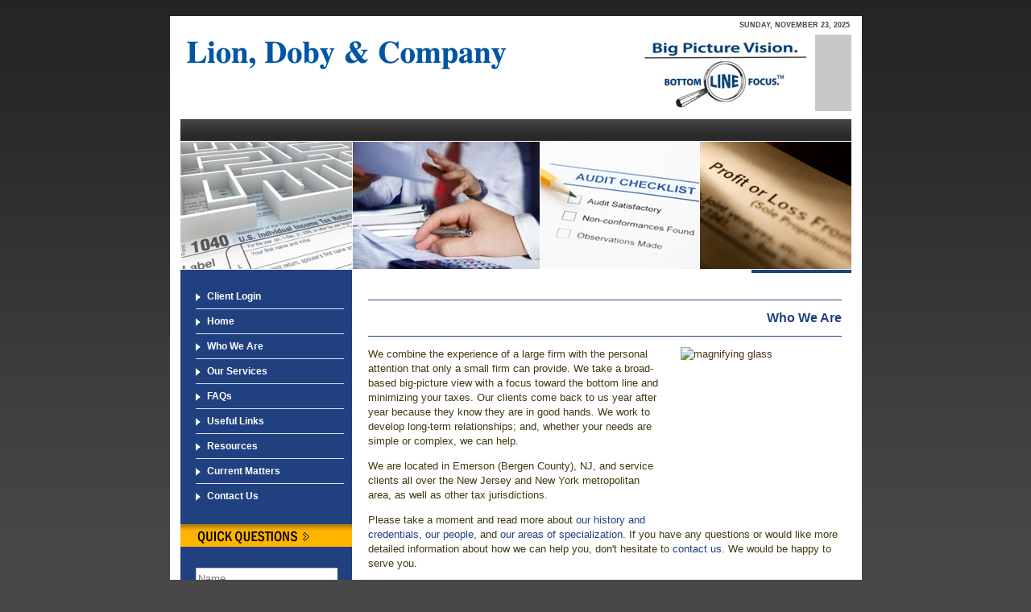

--- FILE ---
content_type: text/html; charset=UTF-8
request_url: https://www.liondobycpa.com/whoweare.php
body_size: 3008
content:
<!DOCTYPE html PUBLIC "-//W3C//DTD XHTML 1.0 Transitional//EN" "https://www.w3.org/TR/xhtml1/DTD/xhtml1-transitional.dtd">
<html xmlns="https://www.w3.org/1999/xhtml">
<head>
<meta http-equiv="Content-Type" content="text/html; charset=ISO-8859-1" />
<title>Lion, Doby & Company - Who We Are</title>
<link href="style.css" rel="stylesheet" type="text/css" />
<link href="print.css" rel="stylesheet" type="text/css" media="print" />
<script src="date.js"></script>
<script type="text/javascript" language="JavaScript" src="inc/whichbrowser.js"></script>
<script type="text/javascript" language="JavaScript" src="inc/showhide.js"></script>
<script type="text/javascript" language="JavaScript" src="inc/miscfunc.js"></script>
<script language="javascript" type="text/javascript" src="threadsavexmlhttprequest.js"></script>
<script language="javascript" type="text/javascript" src="quickform.js"></script>
</head>

<body><a id="Top" name="Top"></a>
<div id="outer">
	<div id="banner">
		<div class="block1"></div>
		<div class="block2">
			<div class="banner_date"><script>document.write(dys[dy] + ", " + months[month] + " " + day + ", " +  " " + year);</script></div>
			<div class="tagline"><img src="images/tagline.jpg" alt="Big Picture Vision - Bottom Line Focus" border="0" /></div>
		</div>
		<div class="logo"><a href="index.php"><img src="images/logo.gif" border="0" alt="Lion, Doby & Company" /></a></div>
	</div>
	<div class="clear0"></div>
	<div id="divider"></div>
	<div id="top_display"><img src="images/pic.jpg" width="833" height="163" alt="Lion, Doby & Company" border="0" /></div>
	<div id="navbar"><div class="navbar_inner">
<div class="menubutton"><a href="https://www.icfiles.com/login.asp?customstyle=liondobycpa">Client Login</a></div>
<div class="menubutton"><a href="index.php">Home</a></div>
<div class="menubutton"><a href="whoweare.php">Who We Are</a></div>
<div class="menubutton"><a href="services.php">Our Services</a></div>
<div class="menubutton"><a href="faqs.php">FAQs</a></div>
<div class="menubutton"><a href="links.php">Useful Links</a></div>
<div class="menubutton"><a href="resources.php">Resources</a></div>
<div class="menubutton"><a href="news.php">Current Matters</a></div>
<div class="menubutton" style="border-bottom:0px;"><a href="contactus.php">Contact Us</a></div>
</div>
<div id="navbar_break1_outer"><div id="navbar_break1"></div></div>
<div class="navbar_inner">
<iframe allowtransparency="true" frameborder="0" src="quickform.php" width="100%" height="500" scrolling="no"></iframe>
<div class="nav_phone">
</div>
<div id="clear0"></div>
</div>
</div>
	<div id="content_area">
		<div class="subhead_right">Who We Are</div>
		<div class="text"><p><img class="floatright" style="float: right;" src="https://www.cpamyweb.com/assets/u2201/magnifying_glass.jpg" alt="magnifying glass" width="200" height="200" /></p>
<p style="margin-top: 0px;">We combine the experience of a large firm with the personal attention that only a small firm can provide. We take a broad-based big-picture view with a focus toward the bottom line and minimizing your taxes. Our clients come back to us year after year because they know they are in good hands. We work to develop long-term relationships; and, whether your needs are simple or complex, we can help.</p>
<p style="margin-top: 0px;">We are located in Emerson (Bergen County), NJ, and service clients all over the New Jersey and New York metropolitan area, as well as other tax jurisdictions.</p>
<p>Please take a moment and read more about <a href="#History">our history and credentials</a>, <a href="#Peoples">our people</a>, and <a href="#AreaSpc">our areas of specialization</a>. If you have any questions or would like more detailed information about how we can help you, don't hesitate to&nbsp;<a href="contactus.php">contact us</a>. We would be happy to serve you.</p>
<h2 class="title"><a id="History" name="History"></a>Our History and Credentials</h2>
<p>Lion, Doby &amp; Company was formed in 1999. The firm consists of two partners, David Lion and Mel Doby, who are certified in the states of New York and New Jersey, and a support staff that has been with the firm for many years. The firm, and its partners, are members of the American Institute of Certified Public Accountants (AICPA), the National Conference of CPA Practitioners (NCCPAP), as well as the New York State and New Jersey State Societies. In addition, the firm is a member of the Peer Review Program of the AICPA and has received unqualified opinions over the years.</p>
<p>David Lion graduated with honors from Boston University with a Bachelor of Science in Business Administration in Accounting. Mel Doby graduated from the Bernard Baruch School of Business Administration of the City University of New York. Both partners have extensive Big-Four public accounting experience.</p>
<p><a href="#Top">Back to the top</a></p>
<h2 class="title" style="clear: left;"><a id="Peoples" name="Peoples"></a>Our People</h2>
<p><strong>David Lion, CPA &ndash; Partner<img class="floatright" style="float: right;" src="https://www.cpamyweb.com/assets/u2201/DavidLion_web.jpg" alt="David Lion" width="200" height="250" /></strong></p>
<p>Prior to his partnership in Lion, Doby &amp; Company, David worked with entrepreneurs and small- to medium-sized corporations in a variety of different industries while he was employed at a Big-Four public accounting firm, as well as middle market CPA firms.</p>
<p>Over the last 30 years, David has worked closely with individuals and entities in many types of industries, as well as on behalf of companies involved in the licensing of its products. David is experienced in all tax aspects, as well as financial accounting and auditing. His clients range in size from small privately held organizations to large multinational corporations covering a variety of different industries including:</p>
<p style="padding-left: 30px;">&bull; Entertainment<br />&bull; Professionals<br />&bull; Retail<br />&bull; Wholesale<br />&bull; Manufacturing<br />&bull; Advertising<br />&bull; Unions<br />&bull; Construction</p>
<p>In addition, David specializes in performing <a href="services.php#Royalty"><strong>royalty and licensing investigations</strong>,</a> as well as having advised major entertainment guilds during contract negotiations. David's broad experience in this area includes:</p>
<p style="padding-left: 30px;">&bull; International apparel and home furnishing companies<br />&bull; International recording artists, producers, and major entertainment guilds<br />&bull; Publishing companies and authors<br />&bull; Major sports and entertainment companies<br />&bull; Entertainment celebrities entitled to licencing royalties and syndication profit participation</p>
<p><strong>Mel Doby, CPA &ndash; Partner<img class="floatright" style="vertical-align: top;" src="https://www.cpamyweb.com/assets/u2201/MelDoby_web.jpg" alt="Mel Doby" width="200" height="250" /></strong></p>
<p>Mel started his career in public accounting at a medium-sized accounting firm where he was hired, prior to graduating college, to proof read registration statements filed with the Securities and Exchange Commission. He worked with this firm and after ten years was admitted as a partner.&nbsp; During his career at this firm, he developed a vast knowledge of taxes and auditing skills. The firm eventually was acquired by a Big-Four accounting firm where Mel was also a partner.</p>
<p>Mel services clients, individuals and business entities, on a professional and practical level.&nbsp; He is the person responsible for all audit, review and compilation engagements that Lion, Doby &amp; Company is engaged to perform.&nbsp; Mel also has extensive experience in providing services to homeowner associations (cooperative housing corporations and condominium management associations).&nbsp; His knowledge of these entities comes from his experience as a former president of two cooperative housing corporations.</p>
<p>The primary industries that Mel services are:</p>
<p style="padding-left: 30px;">&bull; Real estate<br />&bull; Financial and service organizations<br />&bull; Manufacturing<br />&bull; Schools</p>
<p><strong>Our Staff</strong></p>
<p>We have a full-time staff that provides bookkeeping services, as well as payroll, sales tax, and other tax compliance issues and services. We are highly computerized with extensive knowledge of QuickBooks and other computer software.</p>
<p>Our clients have access to the partners and staff, and we are all very responsive to your questions and requests.</p>
<p><a href="#Top">Back to the top</a></p>
<h2 class="title"><a id="AreaSpc" name="AreaSpc"></a>Our Areas of Specialization</h2>
<p>The services that we provide include:</p>
<p>&bull; Tax Preparation<br />&nbsp;&nbsp;&nbsp;&nbsp;&nbsp;&nbsp;&nbsp; Individual<br />&nbsp;&nbsp;&nbsp;&nbsp;&nbsp;&nbsp;&nbsp; Business<br />&nbsp;&nbsp;&nbsp;&nbsp;&nbsp;&nbsp;&nbsp; Estates and Trusts<br />&bull; Financial and tax planning<br />&bull; Accounting and auditing<br />&bull; Consulting services<br />&bull; Royalty and licensing investigations&nbsp; <strong><a href="services.php#Royalty">More info</a></strong></p>
<p><a href="#Top">Back to the top</a></p></div>
  <div class="clear10"></div>
  </div>
  <div id="footer"><script language="JavaScript" type="text/javascript" src="inc/footer.js"></script></div>
</div>
<script language="JavaScript" type="text/javascript">
<!--
	match_columns('navbar', 'content_area');
-->
</script>
</body>
</html>


--- FILE ---
content_type: text/html; charset=UTF-8
request_url: https://www.liondobycpa.com/quickform.php
body_size: 1125
content:
<!DOCTYPE html PUBLIC "-//W3C//DTD XHTML 1.0 Transitional//EN" "https://www.w3.org/TR/xhtml1/DTD/xhtml1-transitional.dtd">
<html xmlns="https://www.w3.org/1999/xhtml">
<head>
<meta http-equiv="Content-Type" content="text/html; charset=ISO-8859-1" />
<title>Lion, Doby & Company - Quick Contact Form</title>
<link href="style.css" rel="stylesheet" type="text/css" />
<style type="text/css">
body { background:transparent; }
</style>
<script src="https://ajax.googleapis.com/ajax/libs/jquery/2.2.0/jquery.min.js"></script>
<script language="javascript" type="text/javascript" src="quickform.js"></script>
</head>

<body>
 <form method="post" name="CForm" id="contactform"  action="return.php">
<div class="inputfieldnav"><input type="text" name="YName" id="YName" class="sized" placeholder="Name"  /></div>
<div class="inputfieldnav"><input type="text" name="EAddress" id="EAddress" class="sized" placeholder="Email"  /></div>
<div class="inputfieldnav"><input type="text" name="Phone" id="Phone" class="sized" placeholder="Phone"  /></div>
<div class="inputfieldnav">Inquiry:<br /><textarea class="sized" name="Message" id="Message" /></textarea></div>
            <div class="captcha">
                  <img id="siimage" style="float:left;margin-right: 5px; border:solid 1px black;" src="captcha/securimage_show_sm.php?sid=d06a5fe27949a91979542df09cee7b4a" alt="" />
            
                    <object classid="clsid:d27cdb6e-ae6d-11cf-96b8-444553540000" codebase="https://download.macromedia.com/pub/shockwave/cabs/flash/swflash.cab#version=9,0,0,0" width="19" height="19" id="SecurImage_as3" align="middle">
                            <param name="allowScriptAccess" value="sameDomain" />
                            <param name="allowFullScreen" value="false" />
                            <param name="movie" value="captcha/securimage_play.swf?audio=captcha/securimage_play.php&amp;bgColor1=#777&amp;bgColor2=#fff&amp;iconColor=#000&amp;roundedCorner=5" />
                            <param name="quality" value="high" />
                        
                            <param name="bgcolor" value="#ffffff" />
                            <!--<embed src="captcha/securimage_play.swf?audio=captcha/securimage_play.php&amp;bgColor1=#777&amp;bgColor2=#fff&amp;iconColor=#000&amp;roundedCorner=5" quality="high" bgcolor="#ffffff" width="19" height="19" name="SecurImage_as3" align="middle" allowScriptAccess="sameDomain" allowFullScreen="false" type="application/x-shockwave-flash" pluginspage="http://www.macromedia.com/go/getflashplayer" />-->
                          </object>
            
                    <br />
                    
                    <!-- pass a session id to the query string of the script to prevent ie caching -->
                    <a tabindex="-1" style="border-style: none" href="#" title="Refresh Image" onclick="document.getElementById('siimage').src = 'captcha/securimage_show_sm.php?sid=' + Math.random(); return false"><img src="captcha/images/refresh.gif" alt="Reload Image" border="0" onclick="this.blur()" align="bottom" /></a>
            </div>
            <div class="clearb"></div>
            <!-- NOTE: the "name" attribute is "code" so that $img->check($_POST['code']) will check the submitted form field -->
            <div class="inputfieldnav"><input class="supportform" type="text" id="code" name="code" size="12" placeholder="Code" value="" /><div class="warning" id="codeerror"></div></div>

<div class="inputfieldnav"><div id="responsemessage"></div></div>
<div id="nav_submit"><input class="btn" type="submit" value="Send" />&nbsp;&nbsp;<span id="ajax-cf-image"></span></div>
<input type="hidden" value="issubmitted" name="issubmitted" /></form>
</body>
</html>


--- FILE ---
content_type: text/css
request_url: https://www.liondobycpa.com/style.css
body_size: 1398
content:
body { font-family: Arial, Helvetica, sans-serif; font-size:13px; color:#443811; line-height:18px; 
	background-image: url(images/bg.jpg); background-repeat: repeat-x; background-color: #484848; 
	margin:0px 0px 20px 0px; padding:0px;}

a:link { color:#214080; text-decoration:none; }
a:active { color:#214080; text-decoration:none; }
a:visited {	color:#214080;	text-decoration:none; }
a:hover {color:#214080;	text-decoration:underline; }

#outer { width: 833px; margin: 20px auto; padding: 13px; background-color: white; position:relative;}
#banner { padding-top: 10px; padding-bottom:10px; height: 95px; width:100%; }

.block1 { float: right; background-color: #cac7c7; width: 45px; height: 95px; }
.block2 { float: right; height: 95px; }
.banner_date { position: absolute; font-family:Arial, Verdana, Tahoma; 
	font-size:9px; font-weight:bold; color:#484848; top: 2px; right: 15px;}
.tagline { padding-right: 10px; text-align:right; }
.tagline  img { width: 235px; height:95px; }
.logo { padding-top:0px; text-align:left; }
.logo img { width: 410px; height:47px; }

#divider { clear:both; background-image: url(images/navbg.jpg); background-repeat: repeat-x; 
	width: 100%; height: 27px; margin-bottom: 1px; }

#navbar { background-color: #214080; width: 213px; float:left; padding-bottom: 20px; margin-bottom: 1px; }
.navbar_inner { background-color: #214080; width: 176px; padding: 14px 18px 0px 19px; }
#navbar_break1_outer { background-color: #214080; background-image: url(images/quick_t_bg.gif); 
	background-repeat:repeat-x; width: 100%; margin-top: 20px; margin-bottom: 7px; height:28px; }
#navbar_break1 { background-image: url(images/quick_t.gif); 
	background-repeat:no-repeat; width: 100%; margin-top: 20px; margin-bottom: 7px; height:28px; }
#content_area { background-color: #ffffff; width: 588px; padding: 20px 12px 0px 20px; float:left; margin-bottom: 1px; }
#footer { clear: both; background-image: url(images/footer_bg.jpg); background-repeat:repeat-x; width: 100%;
	min-height: 52px; background-color: #292929; }
	
.menubutton { width: 170px; background-image: url(images/nav_arrow.gif); background-repeat: no-repeat; 
	background-position: center left;
	padding-left: 14px; padding-bottom: 6px; padding-top: 6px; border-bottom: solid 1px #DBE6FD; }

.menubutton a:link { font-family:Tahoma, Verdana, Arial;	font-size:12px;	font-weight:bold;
		color:#fff;	text-decoration:none; }
.menubutton a:active { font-family:Tahoma, Verdana, Arial;	font-size:12px;	font-weight:bold;	
		color:#fff;	text-decoration:none;}
.menubutton a:visited { font-family:Tahoma, Verdana, Arial;	font-size:12px;	font-weight:bold;	
		color:#fff;	text-decoration:none; }
.menubutton a:hover { font-family:Tahoma, Verdana, Arial;	font-size:12px;	font-weight:bold;	
		color:#DBE6FD;	text-decoration:none; }
		
.floatleft_nav { clear: both; float:left; width:48px; padding-top: 2px; color:#fff; }
.floatleft { float:left; padding-bottom: 2px;}
.floatleft_nav2 { clear: both; float:left; width:30px; color:#fff; }
.floatleft2 { }
.floatright { float:right; padding-left: 20px; padding-bottom: 20px; }
.floatrightb0 { float:right; padding-left: 20px; padding-bottom: 0px; }
#nav_submit { clear: both; padding-top: 5px; text-align:center; }
.nav_phone { font-family: Arial, Helvetica, sans-serif; font-size:13px; font-weight:bold; color:#fff; 
			line-height:22px; padding-top: 0px; }
.nav_phone a:link, .nav_phone a:active, .nav_phone a:visited { font-family:Arial, Helvetica, sans-serif; font-size:13px; font-weight:bold; color:#fff; 
			line-height:22px; margin-top: 0px; }
.nav_phone a:hover { font-family:Arial, Helvetica, sans-serif; font-size:13px; font-weight:bold; color:#ff9; 
			line-height:22px; margin-top: 0px; }

.subhead_right { width: 100%; text-align:right; padding: 13px 0px; border-top: solid 1px #214080; 
		border-bottom: solid 1px #214080; margin-top: 13px; margin-bottom: 13px; font-size:16px; font-weight:bold; font-family:"Arial Black", Gadget, sans-serif; color:#214080; }
.subhead_fleft { float:left; text-align:left; padding: 13px 0px; border-top: solid 1px #214080; 
		border-bottom: solid 1px #214080; margin-top: 13px; margin-bottom: 13px; font-size:16px; font-weight:bold; font-family:"Arial Black", Gadget, sans-serif; color:#214080; }

.text { font-family: Arial, Helvetica, sans-serif; font-size:13px; color:#443811; line-height:18px; }
.text_left { float:left; font-family: Arial, Helvetica, sans-serif; font-size:13px; color:#443811; line-height:18px;
		width: 275px; padding-right: 20px; border-right: solid 1px #dadada; margin-right:20px; }
.text_right { float:left; font-family: Arial, Helvetica, sans-serif; font-size:13px; color:#443811; line-height:18px;
		width: 272px; }
.title { color: #214080; font-size:15px; font-weight: bold; }
h1 { font-family: Arial, Helvetica, sans-serif; font-size:16px; font-wieght:normal; color: #214080; line-height: 22px; margin-top:0px;}
h1 .graybold { font-weight:bold; font-family: Arial, Helvetica, sans-serif; color:#4b4b4b; }
h2.title { color: #214080; font-size:15px; font-weight: bold; }
h3.title { color: #214080; font-size:15px; font-weight: bold; margin:12px 0px 2px 0px; padding:0px; }
.bold { font-weight: bold; }
.std { font-weight: bold; }
.top { font-weight: normal; }
.red, .redtext, .errormsg { color: red; font-weight: bold; }
.yellowtext, .infomsg { color: yellow; font-weight: bold; }
.smaller { font-size: 11px; vertical-align:top; }


.copy_left { float:left; font-family: Tahoma, Geneva, sans-serif; font-size:11px;color:#cac7c7; padding:23px 15px;}
.copy_right { float:right; font-family: Tahoma, Geneva, sans-serif; font-size:11px;color:#cac7c7; padding:23px 15px;}

a.btm:link { color:#ffffff;text-decoration:none;}
a.btm:active {color:#ffffff;text-decoration:none;}
a.btm:visited {color:#ffffff;text-decoration:none;}
a.btm:hover {color:#cac7c7;text-decoration:none;}

.footerbrand a:link { color:#ffffff;text-decoration:none;}
.footerbrand a:active {color:#ffffff;text-decoration:none;}
.footerbrand a:visited {color:#ffffff;text-decoration:none;}
.footerbrand a:hover {color:#cac7c7;text-decoration:none;}

.clear0, .clearb0 { clear:both; height:0px; line-height: 0px; }
.clear10 { clear:both; height:10px; line-height: 10px; }
.clear { clear:both; }

div.hr { background-color: #5b1401; width: 100%; height: 1px; line-height: 1px; margin:10px auto; }

input { font-family: Arial, Helvetica, sans-serif; font-size:1em; color:#4E4E4E;
	border:1px solid silver; }

textarea { font-family: Arial, Helvetica, sans-serif; font-size:1em; color:#4E4E4E; 
	background-image:url(images/textarea_bg.jpg); background-position:bottom; 
	background-repeat:repeat-x; border:1px solid silver; }

input.sized { width: 99%; padding: 5px 2px; }
textarea.sized { width: 99%; height: 150px; }

select { font-family:Arial, Helvetica, sans-serif; font-size:1em; color:#4E4E4E; border:1px solid #C8DCF0;
	background:#FFFFFF;	}
	
	div.inputfieldnav { clear:both; padding: 5px 0; color:#fff; }


input.btn { font-family: Arial, Helvetica, sans-serif; font-size:11px; color:#FFFFFF; 
	background-image:url(images/submit_bg.jpg);	border:1px solid #4c4848; height:20px; }

#emailform { margin:0px;padding:0px;display:inline; }

ol li, ul li { margin-bottom: 10px; }

--- FILE ---
content_type: text/css
request_url: https://www.liondobycpa.com/print.css
body_size: -11
content:
.block1, .block2, .kw { display:none; }

#divider, #top_display, #navbar, #footer { display:none; }

.logo { margin-left:36px; }


--- FILE ---
content_type: text/css
request_url: https://www.liondobycpa.com/style.css
body_size: 1398
content:
body { font-family: Arial, Helvetica, sans-serif; font-size:13px; color:#443811; line-height:18px; 
	background-image: url(images/bg.jpg); background-repeat: repeat-x; background-color: #484848; 
	margin:0px 0px 20px 0px; padding:0px;}

a:link { color:#214080; text-decoration:none; }
a:active { color:#214080; text-decoration:none; }
a:visited {	color:#214080;	text-decoration:none; }
a:hover {color:#214080;	text-decoration:underline; }

#outer { width: 833px; margin: 20px auto; padding: 13px; background-color: white; position:relative;}
#banner { padding-top: 10px; padding-bottom:10px; height: 95px; width:100%; }

.block1 { float: right; background-color: #cac7c7; width: 45px; height: 95px; }
.block2 { float: right; height: 95px; }
.banner_date { position: absolute; font-family:Arial, Verdana, Tahoma; 
	font-size:9px; font-weight:bold; color:#484848; top: 2px; right: 15px;}
.tagline { padding-right: 10px; text-align:right; }
.tagline  img { width: 235px; height:95px; }
.logo { padding-top:0px; text-align:left; }
.logo img { width: 410px; height:47px; }

#divider { clear:both; background-image: url(images/navbg.jpg); background-repeat: repeat-x; 
	width: 100%; height: 27px; margin-bottom: 1px; }

#navbar { background-color: #214080; width: 213px; float:left; padding-bottom: 20px; margin-bottom: 1px; }
.navbar_inner { background-color: #214080; width: 176px; padding: 14px 18px 0px 19px; }
#navbar_break1_outer { background-color: #214080; background-image: url(images/quick_t_bg.gif); 
	background-repeat:repeat-x; width: 100%; margin-top: 20px; margin-bottom: 7px; height:28px; }
#navbar_break1 { background-image: url(images/quick_t.gif); 
	background-repeat:no-repeat; width: 100%; margin-top: 20px; margin-bottom: 7px; height:28px; }
#content_area { background-color: #ffffff; width: 588px; padding: 20px 12px 0px 20px; float:left; margin-bottom: 1px; }
#footer { clear: both; background-image: url(images/footer_bg.jpg); background-repeat:repeat-x; width: 100%;
	min-height: 52px; background-color: #292929; }
	
.menubutton { width: 170px; background-image: url(images/nav_arrow.gif); background-repeat: no-repeat; 
	background-position: center left;
	padding-left: 14px; padding-bottom: 6px; padding-top: 6px; border-bottom: solid 1px #DBE6FD; }

.menubutton a:link { font-family:Tahoma, Verdana, Arial;	font-size:12px;	font-weight:bold;
		color:#fff;	text-decoration:none; }
.menubutton a:active { font-family:Tahoma, Verdana, Arial;	font-size:12px;	font-weight:bold;	
		color:#fff;	text-decoration:none;}
.menubutton a:visited { font-family:Tahoma, Verdana, Arial;	font-size:12px;	font-weight:bold;	
		color:#fff;	text-decoration:none; }
.menubutton a:hover { font-family:Tahoma, Verdana, Arial;	font-size:12px;	font-weight:bold;	
		color:#DBE6FD;	text-decoration:none; }
		
.floatleft_nav { clear: both; float:left; width:48px; padding-top: 2px; color:#fff; }
.floatleft { float:left; padding-bottom: 2px;}
.floatleft_nav2 { clear: both; float:left; width:30px; color:#fff; }
.floatleft2 { }
.floatright { float:right; padding-left: 20px; padding-bottom: 20px; }
.floatrightb0 { float:right; padding-left: 20px; padding-bottom: 0px; }
#nav_submit { clear: both; padding-top: 5px; text-align:center; }
.nav_phone { font-family: Arial, Helvetica, sans-serif; font-size:13px; font-weight:bold; color:#fff; 
			line-height:22px; padding-top: 0px; }
.nav_phone a:link, .nav_phone a:active, .nav_phone a:visited { font-family:Arial, Helvetica, sans-serif; font-size:13px; font-weight:bold; color:#fff; 
			line-height:22px; margin-top: 0px; }
.nav_phone a:hover { font-family:Arial, Helvetica, sans-serif; font-size:13px; font-weight:bold; color:#ff9; 
			line-height:22px; margin-top: 0px; }

.subhead_right { width: 100%; text-align:right; padding: 13px 0px; border-top: solid 1px #214080; 
		border-bottom: solid 1px #214080; margin-top: 13px; margin-bottom: 13px; font-size:16px; font-weight:bold; font-family:"Arial Black", Gadget, sans-serif; color:#214080; }
.subhead_fleft { float:left; text-align:left; padding: 13px 0px; border-top: solid 1px #214080; 
		border-bottom: solid 1px #214080; margin-top: 13px; margin-bottom: 13px; font-size:16px; font-weight:bold; font-family:"Arial Black", Gadget, sans-serif; color:#214080; }

.text { font-family: Arial, Helvetica, sans-serif; font-size:13px; color:#443811; line-height:18px; }
.text_left { float:left; font-family: Arial, Helvetica, sans-serif; font-size:13px; color:#443811; line-height:18px;
		width: 275px; padding-right: 20px; border-right: solid 1px #dadada; margin-right:20px; }
.text_right { float:left; font-family: Arial, Helvetica, sans-serif; font-size:13px; color:#443811; line-height:18px;
		width: 272px; }
.title { color: #214080; font-size:15px; font-weight: bold; }
h1 { font-family: Arial, Helvetica, sans-serif; font-size:16px; font-wieght:normal; color: #214080; line-height: 22px; margin-top:0px;}
h1 .graybold { font-weight:bold; font-family: Arial, Helvetica, sans-serif; color:#4b4b4b; }
h2.title { color: #214080; font-size:15px; font-weight: bold; }
h3.title { color: #214080; font-size:15px; font-weight: bold; margin:12px 0px 2px 0px; padding:0px; }
.bold { font-weight: bold; }
.std { font-weight: bold; }
.top { font-weight: normal; }
.red, .redtext, .errormsg { color: red; font-weight: bold; }
.yellowtext, .infomsg { color: yellow; font-weight: bold; }
.smaller { font-size: 11px; vertical-align:top; }


.copy_left { float:left; font-family: Tahoma, Geneva, sans-serif; font-size:11px;color:#cac7c7; padding:23px 15px;}
.copy_right { float:right; font-family: Tahoma, Geneva, sans-serif; font-size:11px;color:#cac7c7; padding:23px 15px;}

a.btm:link { color:#ffffff;text-decoration:none;}
a.btm:active {color:#ffffff;text-decoration:none;}
a.btm:visited {color:#ffffff;text-decoration:none;}
a.btm:hover {color:#cac7c7;text-decoration:none;}

.footerbrand a:link { color:#ffffff;text-decoration:none;}
.footerbrand a:active {color:#ffffff;text-decoration:none;}
.footerbrand a:visited {color:#ffffff;text-decoration:none;}
.footerbrand a:hover {color:#cac7c7;text-decoration:none;}

.clear0, .clearb0 { clear:both; height:0px; line-height: 0px; }
.clear10 { clear:both; height:10px; line-height: 10px; }
.clear { clear:both; }

div.hr { background-color: #5b1401; width: 100%; height: 1px; line-height: 1px; margin:10px auto; }

input { font-family: Arial, Helvetica, sans-serif; font-size:1em; color:#4E4E4E;
	border:1px solid silver; }

textarea { font-family: Arial, Helvetica, sans-serif; font-size:1em; color:#4E4E4E; 
	background-image:url(images/textarea_bg.jpg); background-position:bottom; 
	background-repeat:repeat-x; border:1px solid silver; }

input.sized { width: 99%; padding: 5px 2px; }
textarea.sized { width: 99%; height: 150px; }

select { font-family:Arial, Helvetica, sans-serif; font-size:1em; color:#4E4E4E; border:1px solid #C8DCF0;
	background:#FFFFFF;	}
	
	div.inputfieldnav { clear:both; padding: 5px 0; color:#fff; }


input.btn { font-family: Arial, Helvetica, sans-serif; font-size:11px; color:#FFFFFF; 
	background-image:url(images/submit_bg.jpg);	border:1px solid #4c4848; height:20px; }

#emailform { margin:0px;padding:0px;display:inline; }

ol li, ul li { margin-bottom: 10px; }

--- FILE ---
content_type: application/javascript
request_url: https://www.liondobycpa.com/date.js
body_size: 487
content:
<!-- Hide from JavaScript-Impaired Browsers
function initArray() {
 for(l=0;l<initArray.arguments.length; l++)
  this[l] = initArray.arguments[l];
}
var isnMonths=new initArray("JANUARY","FEBRUARY","MARCH","APRIL","MAY","JUNE","JULY","AUGUST","SEPTEMBER","OCTOBER","NOVEMBER","DECEMBER");
var isnDays= new initArray("SUNDAY","MONDAY","TUESDAY","WEDNESDAY","THURSDAY","FRIDAY","SATURDAY","SUNDAY");
today=new Date();
hrs=today.getHours();
min=today.getMinutes();
sec=today.getSeconds();
clckh=""+((hrs>12)?hrs-12:hrs); 
clckm=((min<10)?"0":"")+min;
clcks=((sec<10)?"0":"")+sec;
clck=(hrs>=12)?"p.m.":"a.m.";
var stnr="";
var ns="0123456789";
var a="";
 function makeArray() {
      for (l = 0; l<makeArray.arguments.length; l++)
           this[l + 1] = makeArray.arguments[l];
 }
 var dys = new Array('SUNDAY','MONDAY','TUESDAY','WEDNESDAY','THURSDAY','FRIDAY','SATURDAY');
 var months = new makeArray('JANUARY','FEBRUARY','MARCH','APRIL','MAY','JUNE','JULY','AUGUST','SEPTEMBER','OCTOBER','NOVEMBER','DECEMBER');
 var date = new Date();
 var dy = date.getDay();
 var day  = date.getDate();
 var month = date.getMonth() + 1;
 var yy = date.getYear();
 var year = (yy < 1000) ? yy + 1900 : yy;
// End Hiding -->

--- FILE ---
content_type: application/javascript
request_url: https://www.liondobycpa.com/quickform.js
body_size: 366
content:
function trim(stringToTrim) {
	return stringToTrim.replace(/^\s+|\s+$/g,"");
}
	
$("document").ready(function(){
							 
	$("#contactform").submit(function(){
									console.log('working');
		$('#responsemessage').html('');
		$('#ajax-cf-image').html('<img src="images/ajax-loader.gif" width="32" height="32">');
		var data = {
			"action": "email_contactform2_info"
		};
		data = $(this).serialize() + "&" + $.param(data);
		$.ajax({
			type: "POST",
			dataType: "json",
			url: "response.php", //Relative or absolute path to response.php file
			data: data,
			success: function(data) {
				$('#ajax-cf-image').html('');
				if(data["error"])
				{
					$("#responsemessage").html('<div class="errormsg">'+data["message"]+'</div>');
				}
				else
				{
					$("#responsemessage").html('<div class="infomsg">'+data["message"]+'</div>');
				}
				document.getElementById('siimage').src = 'captcha/securimage_show_sm.php?sid=' + Math.random();
				//alert("Form submitted successfully.\nReturned json: " + data["json"]);
			}
		});
		return false;
	});

});

--- FILE ---
content_type: application/javascript
request_url: https://www.liondobycpa.com/inc/showhide.js
body_size: 2780
content:
var i,j;
var num_menus = 5;
var offset_x = 100;
var offset_y = 5;
var offset_x_sub = 120;
var offset_y_sub = 5;
var menuwidth = 150;
function showmenu(id,x,anchorname,menuwidth) {
	//alert("in function showmenu")
	var coordinates = new Object();
  	var winsize = new Object();
	//alert("offset_x: "+offset_x);
	winsize = windowsize();
	if (x == 1)
	{
		for ( i = 0; i <num_menus; i++)
		{
			j = i+1;
			menu_name = new String("DropDown_Menu"+j);
			//alert("id: "+menu_name);
			if (id != menu_name) hidemenu(menu_name);
		}
	}
	coordinates = getAnchorPosition(anchorname);
	//alert("coordinates.y: " + coordinates.y);
	//alert("coordinates.x: " + coordinates.x);
	xpos = coordinates.x+offset_x;
	ypos = coordinates.y+offset_y;
	document.getElementById(id).style.top=ypos+"px";
	document.getElementById(id).style.left=xpos+"px";
	document.getElementById(id).style.display='block';
	document.getElementById(id).style.height='auto';
	document.getElementById(id).style.width=menuwidth+'px';
	//alert("document.getElementById(id).style.width: "+document.getElementById(id).style.width+"menuwidth: "+menuwidth);
	// move drop-down menu if needed...
	if (parseInt(winsize.w) > 0)
	{
		var actualwidth = menuwidth;
		var x_left = coordinates.x+offset_x;
		var test = parseInt(x_left)+parseInt(actualwidth);
		//alert("menu width: "+actualwidth+" x_left: "+x_left+" window: "+winsize.w+" test: "+test);
		if (test > winsize.w)
		{
			x_left = parseInt(winsize.w) - parseInt(actualwidth) - 17;
			if (x_left < 0) x_left = 0;
			document.getElementById(id).style.left=x_left+"px";
		}
	}
	var elementheight = getElementHeight(id);
	var elementwidth  = getElementWidth(id);
	var y_bottom = ypos + elementheight;
	var windowh = parseInt(winsize.h);
	if (windowh > 0)
	{
		if(y_bottom > windowh) 
		{
			var new_y_pos = windowh - elementheight - 1;
			document.getElementById(id).style.top=new_y_pos+"px";
		}
	}
	//alert("menu height: " + elementheight);
}

function showsubmenu(pid,id,x,panchorname,anchorname,pmenuwidth,menuwidth) {
	//alert("in function showmenu")
	var coordinates = new Object();
  	var winsize = new Object();
	//alert("offset_x: "+offset_x);
	winsize = windowsize();
	coordinates = getAnchorPosition(panchorname);
	//alert("coordinates.y: " + coordinates.y);
	//alert("coordinates.x: " + coordinates.x);
	xpos = coordinates.x+offset_x;
	ypos = coordinates.y+offset_y;
	document.getElementById(pid).style.top=ypos+"px";
	document.getElementById(pid).style.left=xpos+"px";
	document.getElementById(pid).style.display='block';
	document.getElementById(pid).style.height='auto';
	document.getElementById(pid).style.width=pmenuwidth+'px';
	//alert("document.getElementById(id).style.width: "+document.getElementById(id).style.width+"menuwidth: "+menuwidth);
	// move drop-down menu if needed...
	if (parseInt(winsize.w) > 0)
	{
		var actualwidth = pmenuwidth;
		var x_left = xpos;
		var test = parseInt(x_left)+parseInt(actualwidth);
		//alert("menu width: "+actualwidth+" x_left: "+x_left+" window: "+winsize.w+" test: "+test);
		if (test > winsize.w)
		{
			x_left = parseInt(winsize.w) - parseInt(actualwidth) - 17;
			if (x_left < 0) x_left = 0;
			document.getElementById(pid).style.left=x_left+"px";
		}
	}
	var elementheightp = getElementHeight(pid);
	var elementwidthp  = getElementWidth(pid);
	var y_bottomp = ypos + elementheightp;
	var windowh = parseInt(winsize.h);
	if (windowh > 0)
	{
		if(y_bottomp > windowh) 
		{
			var new_y_posp = windowh - elementheightp - 1;
			document.getElementById(pid).style.top=new_y_posp+"px";
		}
	}
	//alert("menu height: " + elementheight);


	coordinates = getAnchorPosition(anchorname);
	//alert("coordinates.y: " + coordinates.y);
	//alert("coordinates.x: " + coordinates.x);
	xpos = coordinates.x+offset_x_sub;
	ypos = coordinates.y+offset_y_sub;
	document.getElementById(id).style.top=ypos+"px";
	document.getElementById(id).style.left=xpos+"px";
	document.getElementById(id).style.display='block';
	document.getElementById(id).style.height='auto';
	document.getElementById(id).style.width=menuwidth+'px';
	//alert("document.getElementById(id).style.width: "+document.getElementById(id).style.width+"menuwidth: "+menuwidth);
	// move drop-down menu if needed...
	if (parseInt(winsize.w) > 0)
	{
		var actualwidth = menuwidth;
		var x_left = xpos;
		var test = parseInt(x_left)+parseInt(actualwidth);
		//alert("menu width: "+actualwidth+" x_left: "+x_left+" window: "+winsize.w+" test: "+test);
		if (test > winsize.w)
		{
			x_left = parseInt(winsize.w) - parseInt(actualwidth) - 17;
			if (x_left < 0) x_left = 0;
			document.getElementById(id).style.left=x_left+"px";
		}
	}
	var elementheight = getElementHeight(id);
	var elementwidth  = getElementWidth(id);
	var y_bottom = ypos + elementheight;
	if (windowh > 0)
	{
		if(y_bottom > windowh) 
		{
			var new_y_pos = windowh - elementheight - 1;
			document.getElementById(id).style.top=new_y_pos+"px";
		}
	}
}

function hidemenu(id) {
	document.getElementById(id).style.display='none';
	document.getElementById(id).style.height='0px';
	document.getElementById(id).style.width='0px';
}

var turn = 0;
function setTurn(t) {
	turn = t;
}
	
function clearMenus() {
	if (turn) {
		for ( i = 0; i <num_menus; i++)
		{
			j = i+1;
			menu_name = new String("DropDown_Menu"+j);
			//alert("i,id: "+menu_name);
			hidemenu(menu_name);
		}
		turn = 0;
	}
}
	
function timeoutMenus(tm) {
	turn = 1;
	setTimeout("clearMenus()", tm);
}	

function sniffBrowsers() {
	var ns4 = document.layers;
	var op5 = (navigator.userAgent.indexOf("Opera 5")!=-1) 
		||(navigator.userAgent.indexOf("Opera/5")!=-1);
	var op6 = (navigator.userAgent.indexOf("Opera 6")!=-1) 
		||(navigator.userAgent.indexOf("Opera/6")!=-1);
	var agt=navigator.userAgent.toLowerCase();
	var mac = (agt.indexOf("mac")!=-1);
	var ie = (agt.indexOf("msie") != -1); 
	var mac_ie = mac && ie;
}

function windowsize() {
  var winsize = new Object();
  var myWidth = 0, myHeight = 0;
  var diff = 0;
  if( typeof( window.innerWidth ) == 'number' ) {
    //Non-IE
    myWidth = window.innerWidth;
    myHeight = window.innerHeight;
	winsize.w = myWidth;
	winsize.h = myHeight;
  } 
  else if( document.documentElement && ( document.documentElement.clientWidth || document.documentElement.clientHeight ) ) {
    //IE 6+ in 'standards compliant mode'
    myWidth = document.documentElement.clientWidth;
    myHeight = document.documentElement.clientHeight;
	winsize.w = myWidth;
	winsize.h = myHeight;
  } 
  else if( document.body && ( document.body.clientWidth || document.body.clientHeight ) ) {
    //IE 4 compatible
    myWidth = document.body.clientWidth;
    myHeight = document.body.clientHeight;
	winsize.w = myWidth;
	winsize.h = myHeight;
  }
	else {
	winsize.w = 0;
	winsize.h = 0;
  }
  return winsize; 
}

function getElementWidth(Elem) {
	var ns4 = document.layers;
	var op5 = (navigator.userAgent.indexOf("Opera 5")!=-1) 
		||(navigator.userAgent.indexOf("Opera/5")!=-1);
	var op6 = (navigator.userAgent.indexOf("Opera 6")!=-1) 
		||(navigator.userAgent.indexOf("Opera/6")!=-1);
	var agt=navigator.userAgent.toLowerCase();
	var mac = (agt.indexOf("mac")!=-1);
	var ie = (agt.indexOf("msie") != -1); 
	var mac_ie = mac && ie;
	var elemwidth;
	if (ns4) {
		var elem = getObjNN4(document, Elem);
		return elem.clip.width;
	} else {
		if(document.getElementById) {
			var elem = document.getElementById(Elem);
		} else if (document.all){
			var elem = document.all[Elem];
		}
		if (op5) {
			elemwidth = elem.style.pixelWidth;
		} else {
			elemwidth = elem.offsetWidth;
		}
		return elemwidth;
	}
}

function getElementHeight(Elem) {
	var ns4 = document.layers;
	var op5 = (navigator.userAgent.indexOf("Opera 5")!=-1) 
		||(navigator.userAgent.indexOf("Opera/5")!=-1);
	var op6 = (navigator.userAgent.indexOf("Opera 6")!=-1) 
		||(navigator.userAgent.indexOf("Opera/6")!=-1);
	var agt=navigator.userAgent.toLowerCase();
	var mac = (agt.indexOf("mac")!=-1);
	var ie = (agt.indexOf("msie") != -1); 
	var mac_ie = mac && ie;
	var elemheight;
	if (ns4) {
		var elem = getObjNN4(document, Elem);
		return elem.clip.height;
	} else {
		if(document.getElementById) {
			var elem = document.getElementById(Elem);
		} else if (document.all){
			var elem = document.all[Elem];
		}
		if (op5) {
			elemheight = elem.style.pixelHeight;
		} else {
			elemheight = elem.offsetHeight;
		}
		return elemheight;
	}
}

// ===================================================================
// Author: Matt Kruse <matt@mattkruse.com>
// WWW: http://www.mattkruse.com/
//
// NOTICE: You may use this code for any purpose, commercial or
// private, without any further permission from the author. You may
// remove this notice from your final code if you wish, however it is
// appreciated by the author if at least my web site address is kept.
//
// You may *NOT* re-distribute this code in any way except through its
// use. That means, you can include it in your product, or your web
// site, or any other form where the code is actually being used. You
// may not put the plain javascript up on your site for download or
// include it in your javascript libraries for download. 
// If you wish to share this code with others, please just point them
// to the URL instead.
// Please DO NOT link directly to my .js files from your site. Copy
// the files to your server and use them there. Thank you.
// ===================================================================

/* 
AnchorPosition.js
Author: Matt Kruse
Last modified: 10/11/02

DESCRIPTION: These functions find the position of an <A> tag in a document,
so other elements can be positioned relative to it.

COMPATABILITY: Netscape 4.x,6.x,Mozilla, IE 5.x,6.x on Windows. Some small
positioning errors - usually with Window positioning - occur on the 
Macintosh platform.

FUNCTIONS:
getAnchorPosition(anchorname)
  Returns an Object() having .x and .y properties of the pixel coordinates
  of the upper-left corner of the anchor. Position is relative to the PAGE.

getAnchorWindowPosition(anchorname)
  Returns an Object() having .x and .y properties of the pixel coordinates
  of the upper-left corner of the anchor, relative to the WHOLE SCREEN.

NOTES:

1) For popping up separate browser windows, use getAnchorWindowPosition. 
   Otherwise, use getAnchorPosition

2) Your anchor tag MUST contain both NAME and ID attributes which are the 
   same. For example:
   <A NAME="test" ID="test"> </A>

3) There must be at least a space between <A> </A> for IE5.5 to see the 
   anchor tag correctly. Do not do <A></A> with no space.
*/ 

// getAnchorPosition(anchorname)
//   This function returns an object having .x and .y properties which are the coordinates
//   of the named anchor, relative to the page.

function getAnchorPosition(anchorname) {
	// This function will return an Object with x and y properties
	var useWindow=false;
	var coordinates=new Object();
	var x=0,y=0;
	// Browser capability sniffing
	var use_gebi=false, use_css=false, use_layers=false;
	if (document.getElementById) { use_gebi=true; }
	else if (document.all) { use_css=true; }
	else if (document.layers) { use_layers=true; }
	// Logic to find position
 	if (use_gebi && document.all) {
		x=AnchorPosition_getPageOffsetLeft(document.all[anchorname]);
		y=AnchorPosition_getPageOffsetTop(document.all[anchorname]);
		}
	else if (use_gebi) {
		var o=document.getElementById(anchorname);
		x=AnchorPosition_getPageOffsetLeft(o);
		y=AnchorPosition_getPageOffsetTop(o);
		}
 	else if (use_css) {
		x=AnchorPosition_getPageOffsetLeft(document.all[anchorname]);
		y=AnchorPosition_getPageOffsetTop(document.all[anchorname]);
		}
	else if (use_layers) {
		var found=0;
		for (var i=0; i<document.anchors.length; i++) {
			if (document.anchors[i].name==anchorname) { found=1; break; }
			}
		if (found==0) {
			coordinates.x=0; coordinates.y=0; return coordinates;
			}
		x=document.anchors[i].x;
		y=document.anchors[i].y;
		}
	else {
		coordinates.x=0; coordinates.y=0; return coordinates;
		}
	coordinates.x=x;
	coordinates.y=y;
	return coordinates;
	}

// getAnchorWindowPosition(anchorname)
//   This function returns an object having .x and .y properties which are the coordinates
//   of the named anchor, relative to the window
function getAnchorWindowPosition(anchorname) {
	var coordinates=getAnchorPosition(anchorname);
	var x=0;
	var y=0;
	if (document.getElementById) {
		if (isNaN(window.screenX)) {
			x=coordinates.x-document.body.scrollLeft+window.screenLeft;
			y=coordinates.y-document.body.scrollTop+window.screenTop;
			}
		else {
			x=coordinates.x+window.screenX+(window.outerWidth-window.innerWidth)-window.pageXOffset;
			y=coordinates.y+window.screenY+(window.outerHeight-24-window.innerHeight)-window.pageYOffset;
			}
		}
	else if (document.all) {
		x=coordinates.x-document.body.scrollLeft+window.screenLeft;
		y=coordinates.y-document.body.scrollTop+window.screenTop;
		}
	else if (document.layers) {
		x=coordinates.x+window.screenX+(window.outerWidth-window.innerWidth)-window.pageXOffset;
		y=coordinates.y+window.screenY+(window.outerHeight-24-window.innerHeight)-window.pageYOffset;
		}
	coordinates.x=x;
	coordinates.y=y;
	return coordinates;
	}

// Functions for IE to get position of an object
function AnchorPosition_getPageOffsetLeft (el) {
	var ol=el.offsetLeft;
	while ((el=el.offsetParent) != null) { ol += el.offsetLeft; }
	return ol;
	}
function AnchorPosition_getWindowOffsetLeft (el) {
	return AnchorPosition_getPageOffsetLeft(el)-document.body.scrollLeft;
	}	
function AnchorPosition_getPageOffsetTop (el) {
	var ot=el.offsetTop;
	while((el=el.offsetParent) != null) { ot += el.offsetTop; }
	return ot;
	}
function AnchorPosition_getWindowOffsetTop (el) {
	return AnchorPosition_getPageOffsetTop(el)-document.body.scrollTop;
	}

--- FILE ---
content_type: application/javascript
request_url: https://www.liondobycpa.com/quickform.js
body_size: 366
content:
function trim(stringToTrim) {
	return stringToTrim.replace(/^\s+|\s+$/g,"");
}
	
$("document").ready(function(){
							 
	$("#contactform").submit(function(){
									console.log('working');
		$('#responsemessage').html('');
		$('#ajax-cf-image').html('<img src="images/ajax-loader.gif" width="32" height="32">');
		var data = {
			"action": "email_contactform2_info"
		};
		data = $(this).serialize() + "&" + $.param(data);
		$.ajax({
			type: "POST",
			dataType: "json",
			url: "response.php", //Relative or absolute path to response.php file
			data: data,
			success: function(data) {
				$('#ajax-cf-image').html('');
				if(data["error"])
				{
					$("#responsemessage").html('<div class="errormsg">'+data["message"]+'</div>');
				}
				else
				{
					$("#responsemessage").html('<div class="infomsg">'+data["message"]+'</div>');
				}
				document.getElementById('siimage').src = 'captcha/securimage_show_sm.php?sid=' + Math.random();
				//alert("Form submitted successfully.\nReturned json: " + data["json"]);
			}
		});
		return false;
	});

});

--- FILE ---
content_type: application/javascript
request_url: https://www.liondobycpa.com/inc/whichbrowser.js
body_size: 424
content:
// JavaScript Document
// copyright 1 February 2003, by Stephen Chapman, Felgall Pty Ltd

// You have permission to copy and use this javascript provided that
// the content of the script is not changed in any way.

function whichBrs() {
var agt=navigator.userAgent.toLowerCase();
if (agt.indexOf("opera") != -1) return 'Opera';
if (agt.indexOf("staroffice") != -1) return 'Star Office';
if (agt.indexOf("webtv") != -1) return 'WebTV';
if (agt.indexOf("beonex") != -1) return 'Beonex';
if (agt.indexOf("chimera") != -1) return 'Chimera';
if (agt.indexOf("netpositive") != -1) return 'NetPositive';
if (agt.indexOf("phoenix") != -1) return 'Phoenix';
if (agt.indexOf("firefox") != -1) return 'Firefox';
if (agt.indexOf("safari") != -1) return 'Safari';
if (agt.indexOf("skipstone") != -1) return 'SkipStone';
if (agt.indexOf("msie") != -1) return 'Internet Explorer';
if (agt.indexOf("netscape") != -1) return 'Netscape';
if (agt.indexOf("mozilla/5.0") != -1) return 'Mozilla';
if (agt.indexOf('\/') != -1) {
if (agt.substr(0,agt.indexOf('\/')) != 'mozilla') {
return navigator.userAgent.substr(0,agt.indexOf('\/'));}
else return 'Netscape';} else if (agt.indexOf(' ') != -1)
return navigator.userAgent.substr(0,agt.indexOf(' '));
else return navigator.userAgent;
}

function msieversion()
{
   var ua = window.navigator.userAgent
   var msie = ua.indexOf ( "MSIE " )

   if ( msie > 0 )      // If Internet Explorer, return version number
      return parseInt (ua.substring (msie+5, ua.indexOf (".", msie )))
   else                 // If another browser, return 0
      return 0
}


--- FILE ---
content_type: application/javascript
request_url: https://www.liondobycpa.com/inc/miscfunc.js
body_size: 1003
content:
var thisbrowser = msieversion();

function scrollto(id1,id2)
{
if (thisbrowser == 0 || thisbrowser >= 7)
{ 
	coordinates_1 = getAnchorPosition(id1);
	coordinates_2 = getAnchorPosition(id2);
	var ypos_1 = coordinates_1.y;
	var ypos_2 = coordinates_2.y;
	var scrollpos = parseInt(ypos_2 - ypos_1);
	//alert("id1: "+id1);
	//alert("id2: "+id2);
	//alert("scrollpos: "+scrollpos);
	
	window.scroll(0,scrollpos); // horizontal and vertical scroll targets
}
}

function eheightonresize(id)
{
if ( thisbrowser > 0)
{ 
  var myWidth = 0, myHeight = 0;
  var myWidth1 = 0, myHeight1 = 0;
  var diff = 0;
  if( typeof( window.innerWidth ) == 'number' ) {
    //Non-IE
    myWidth1 = window.innerWidth;
    myHeight1 = window.innerHeight;
	// do nothing...
  } else if( document.documentElement && ( document.documentElement.clientWidth || document.documentElement.clientHeight ) ) {
    //IE 6+ in 'standards compliant mode'
		if (msieversion() >= 7)
		{
    		myWidth1 = window.innerWidth;
    		myHeight1 = window.innerHeight;
			// do nothing else...
		}
		else
		{
    		myWidth = document.documentElement.clientWidth;
    		myHeight = document.documentElement.clientHeight;
		}
  } else if( document.body && ( document.body.clientWidth || document.body.clientHeight ) ) {
    //IE 4 compatible
    myWidth = document.body.clientWidth;
    myHeight = document.body.clientHeight;
  }
  if(myHeight > 0)
  {
  	var new_h = myHeight - 155;
	document.getElementById(id).style.height=new_h;
	document.getElementById("navbar_container").style.height=myHeight - 107;
  }
}
}

function match_columns(id1, id2)
{
	var height_id1 = getElementHeight(id1);
	var height_id2 = getElementHeight(id2);
	var maxheight;
	//alert("height_id1: "+height_id1);
	//alert("height_id2: "+height_id2);
	if(height_id2 > height_id1) maxheight = height_id2; 
	else maxheight = height_id1;
	
	document.getElementById(id1).style.height = maxheight + "px";
	document.getElementById(id2).style.height = maxheight + "px";
}


function PageQuery(q) {
if(q.length > 1) this.q = q.substring(1, q.length);
else this.q = null;
this.keyValuePairs = new Array();
if(q) {
for(var i=0; i < this.q.split("&").length; i++) {
this.keyValuePairs[i] = this.q.split("&")[i];
}
}
this.getKeyValuePairs = function() { return this.keyValuePairs; }
this.getValue = function(s) {
for(var j=0; j < this.keyValuePairs.length; j++) {
if(this.keyValuePairs[j].split("=")[0] == s)
return this.keyValuePairs[j].split("=")[1];
}
return false;
}
this.getParameters = function() {
var a = new Array(this.getLength());
for(var j=0; j < this.keyValuePairs.length; j++) {
a[j] = this.keyValuePairs[j].split("=")[0];
}
return a;
}
this.getLength = function() { return this.keyValuePairs.length; } 
}
function queryString(key){
var page = new PageQuery(window.location.search); 
return unescape(page.getValue(key)); 
}
function processItem(key){
if(queryString(key)=='false') 
{
// do nothing
//alert("you didn't enter a querystring item.");
}else{
//alert(queryString(key));
scrollto('content_area',queryString(key));
}
}

function urlencode(str) {
    var v;
    try { v = encodeURIComponent(str); } catch (e) { v = escape(str); }
    return v.replace(/%20/g,"+");
}

function trim(stringToTrim) {
	return stringToTrim.replace(/^\s+|\s+$/g,"");
}

function hideandseek(id1)
{
	if(document.getElementById(id1).style.display=='none') document.getElementById(id1).style.display='block';
	else document.getElementById(id1).style.display='none';
}

--- FILE ---
content_type: application/javascript
request_url: https://www.liondobycpa.com/threadsavexmlhttprequest.js
body_size: 1017
content:
// A threadsafe implementation for XMLHTTPRequest


var req;

function submitemail(email, name, phone, inquiry, response)
{
  var url, callback;
  if (response != '')
  { 
    // Response mode
	//alert("response mode");
    divtochange = document.getElementById("nav_submit");
	if (response != 0)
	{
		//alert("response=new title");
		divtochange.innerHTML = '<a href="javascript:submitform();"><img src="images/button_submit.gif" alt="submit" border="0" /></a><span class="yellowtext">&nbsp;&nbsp;Thank You!</span>';
		document.emailform.email.value = "";
		document.emailform.name.value = "";
		document.emailform.phone.value = "";
		document.emailform.inquiry.value = "";
	}
	else
	{ 
		// do nothing 
		alert("** ERROR - message not sent**");
	}
		
  }else{
    // Input mode
	//alert("input mode");
	if(phone == "") phone = "not entered";
	if(inquiry == "") inquiry = "not entered";
	var trimmedEmail = trim(email);
	var encodedName = urlencode(trim(name));
	var encodedPhone = urlencode(trim(phone));
	var encodedInquiry = urlencode(trim(inquiry));
    url  = 'submitemail.php?email=' + trimmedEmail + '&name=' + encodedName + '&phone=' + encodedPhone + '&inquiry=' + encodedInquiry;
	callback = true;
	ajaxSend(url, callback);
	//alert("end of input mode");
  }

}

// threadsafe asynchronous XMLHTTPRequest code
function ajaxSend(url, callback)
{
	// we use a javascript feature here called "inner functions"
	// using these means the local variables retain their values after the outer function
	// has returned. this is useful for thread safety, so 
	// reassigning the onreadystatechange function doesn't stomp over earlier requests.
	//alert("in ajaxSend");
	function ajaxBindCallback()
	{
		//alert("in ajaxBindCallback");
		if (ajaxRequest.readyState == 4)
		{
			if (ajaxRequest.status == 200) 
			{
				if (ajaxCallback)
				{
					//alert("in ajaxCallback true section");
      				response  = ajaxRequest.responseXML.documentElement;
      				method    = response.getElementsByTagName('method')[0].firstChild.data;
      				input1    = response.getElementsByTagName('input1')[0].firstChild.data;
      				input2    = response.getElementsByTagName('input2')[0].firstChild.data;
      				input3    = response.getElementsByTagName('input3')[0].firstChild.data;
      				result    = response.getElementsByTagName('result')[0].firstChild.data;
					//alert("method: "+method);
					//alert("input1: "+input1);
					//alert("result: "+result);
      				eval(method + '(input1)');
					//alert("end ajaxCallback true section after eval");
				}
				else 
				{
					// do nothing
					//alert('no callback defined');
				}
			}
			else alert("There was a problem retrieving the xml data:\n" + ajaxRequest.status + ":\t" + ajaxRequest.statusText + "\n" + ajaxRequest.responseText);
		}
	}
	// use a local variable to hold our request and callback until the inner function is called...
	var ajaxRequest = null;
	var ajaxCallback = callback;
	// bind our callback then hit the server...
	if (window.XMLHttpRequest)
	{
		// moz et al
		//alert("in moz et al");
		ajaxRequest = new XMLHttpRequest();
		ajaxRequest.onreadystatechange = ajaxBindCallback;
		ajaxRequest.open("GET", url, true);
		ajaxRequest.send(null);
	} 
	else if (window.ActiveXObject) 
	{
		// ie
		//alert("in ie");
		ajaxRequest = new ActiveXObject("Microsoft.XMLHTTP");
		if (ajaxRequest) 
		{
			ajaxRequest.onreadystatechange = ajaxBindCallback;
			ajaxRequest.open("GET", url, true);
			ajaxRequest.send();
		}
	}
}


--- FILE ---
content_type: application/javascript
request_url: https://www.liondobycpa.com/inc/footer.js
body_size: 130
content:
// JavaScript Document
document.write('	  		<div class="copy_left">Copyright '+new Date().getFullYear()+' Lion, Doby & Company, All Rights Reserved.<br /><span class="footerbrand"><a rel"nofollow" href="https://www.service2client.com" target="_blank">CPA Websites</a> by Service2Client</span></div>');
document.write('	  		<div class="copy_right"><a href="index.php" class="btm">Home&nbsp;&nbsp;</a>/&nbsp;&nbsp;<a href="contactus.php" class="btm">Contact Us</a>&nbsp;&nbsp;/&nbsp;&nbsp;<a href="privacy.php" class="btm">Privacy Policy</a></div><div class="clearb0">&nbsp;</div>');
